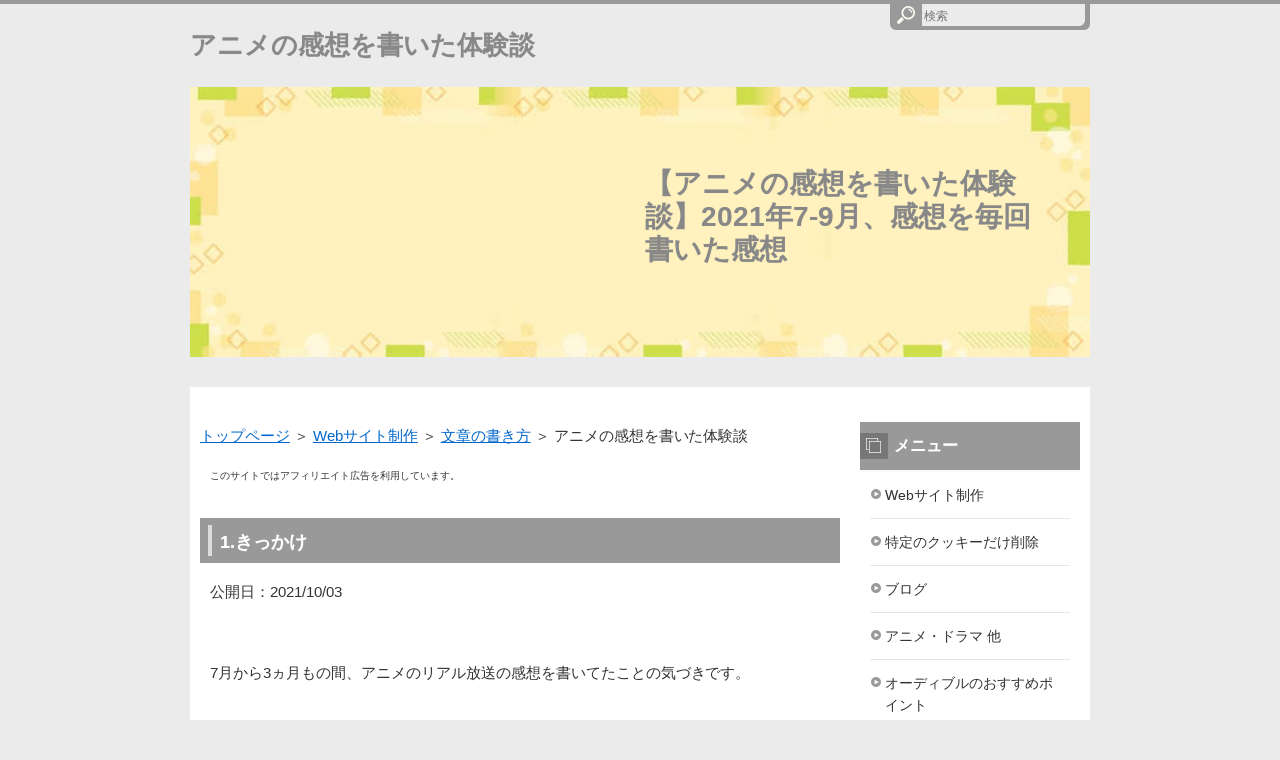

--- FILE ---
content_type: text/html
request_url: http://ihiroba.com/web/write/kansou.html
body_size: 4474
content:
<?xml version="1.0" encoding="Shift_JIS"?>
<!DOCTYPE html PUBLIC "-//W3C//DTD XHTML 1.0 Transitional//EN" "http://www.w3.org/TR/xhtml1/DTD/xhtml1-transitional.dtd">
<html xmlns="http://www.w3.org/1999/xhtml" xml:lang="ja" lang="ja">
<head>
<meta http-equiv="Content-Type" content="text/html; charset=Shift_JIS" />
<meta http-equiv="Content-Style-Type" content="text/css" />
<meta http-equiv="Content-Script-Type" content="text/javascript" />
<meta name="viewport" content="width=device-width, initial-scale=1.0, minimum-scale=1.0, maximum-scale=1.0, user-scalable=no" />
<meta http-equiv="X-UA-Compatible" content="IE=edge,chrome=1" />
<title>【アニメの感想を書いた体験談】2021年7-9月、感想を毎回書いた感想</title>
<meta name="keywords" content="アニメの感想を書いた体験談" />
<meta name="description" content="最初は書くつもりなかったけど、ふとしたことで書くようになった・・・" />
<script src="https://ajax.googleapis.com/ajax/libs/jquery/1.9.1/jquery.min.js" type="text/javascript"></script>
<script src="../../js/config.js" type="text/javascript"></script>
<script src="../../js/jquery.easing.1.3.js"></script>
<link rel="stylesheet" href="../../styles.css" type="text/css" />
<link rel="stylesheet" href="../../css/textstyles.css" type="text/css" />
<link rel="alternate" type="application/rss+xml" title="RSS" href="https://ihiroba.com/rss.xml" />

<!-- Global site tag (gtag.js) - Google Analytics -->
<script async src="https://www.googletagmanager.com/gtag/js?id=G-KZRNJ2BWJS"></script>
<script>
  window.dataLayer = window.dataLayer || [];
  function gtag(){dataLayer.push(arguments);}
  gtag('js', new Date());

  gtag('config', 'G-KZRNJ2BWJS');
</script>

<script async src="https://pagead2.googlesyndication.com/pagead/js/adsbygoogle.js?client=ca-pub-9695847551509167"
     crossorigin="anonymous"></script>
</head>
<body>
<div id="wrapper">
<div id="top">
<h1 id="logo"><a href="../../">アニメの感想を書いた体験談</a></h1>
</div>

<div id="headerbox">
<div class="inner">
<div id="header">
<img src="../../img/header.jpg" alt="【アニメの感想を書いた体験談】2021年7-9月、感想を毎回書いた感想" />
<div id="headertxt">
<div class="title"><a href="../../">【アニメの感想を書いた体験談】2021年7-9月、感想を毎回書いた感想</a></div>

</div>
</div>
</div>
</div>
<div id="column2">
<div id="contents">
<div id="layoutbox">
<div id="main">
<div id="siteNavi"><a href="../../">トップページ</a>  ＞ <a href="../../web/">Webサイト制作</a>  ＞ <a href="../../web/write/">文章の書き方</a> ＞ アニメの感想を書いた体験談</div>

<div id="space1"><span style="font-size:10px" class="lbg">このサイトではアフィリエイト広告を利用しています。</span>
</div>
<h3><span>1.きっかけ</span></h3>

<div id="text1">

<p>公開日：2021/10/03</p>
<p>&nbsp;</p>
<p>&nbsp;</p>
<p>7月から3ヵ月もの間、アニメのリアル放送の感想を書いてたことの気づきです。</p>
<p>&nbsp;</p>
<p>&nbsp;</p>
<div id="index_wrapper">
<div id="indexlist" class="idx_auto">
<div id="index_inner">
<div class="title">このページの目次</div><input type="checkbox" id="index_panel" value="" /><label for="index_panel" id="index_button"><span><span>CLOSE</span></span></label>
<ul><li><a href="#i1">1.きっかけ</a></li>
<li><a href="#i2">2.プレッシャー</a></li>
<li><a href="#i3">3.ライティングの問題点</a></li>
<li><a href="#title2">4.心がけたこと</a></li>
<li><a href="#i4">5.誰に向かって書いてるかの難しさと配慮の加減</a></li>
<li><a href="#i5">まとめ</a></li>
</ul></div>
</div>
</div>
<p>&nbsp;</p>
<p>&nbsp;</p>
<h3 id="i1"><span>1.きっかけ</span></h3>
<p>&nbsp;</p>
<p>1話がBSと配信ではカットされている部分があって、今までそういうことはなかったからネタになると思った。</p>
<p>&nbsp;</p>
<p>&nbsp;</p>
<p>クロネコ屋さんの影響でネタになると。<br />だから1話は狙ったタイトルになっている。<br />もともとアフィリ用だった。<br />最初の頃は楽天リンクも一応、張ってる。</p>
<p>&nbsp;</p>
<p>&nbsp;</p>
<h3 id="i2"><span>2.プレッシャー</span></h3>
<p>&nbsp;</p>
<p>だんだんとちょっとはプレッシャーに思い始めていた。<br />次、何も書くことなかったらどうしようとか、印象に残らなかったら（つまらなかった）どうしようなど。</p>
<p>&nbsp;</p>
<p>&nbsp;</p>
<h3 id="i3"><span>3.ライティングの問題点</span></h3>
<p>&nbsp;</p>
<p>細切れになって文章になりづらかった。<br />ほとんどがツイート用のつぶやきの束状態だった。</p>
<p>&nbsp;</p>
<p>&nbsp;</p>
<h4><span>3-1.目次を付ける・文章の体裁</span></h4>
<p>&nbsp;</p>
<p>目次機能を使うようになった。<br />個別設定と全体設定、H3タグ以外も目次になることを知る。</p>
<p>&nbsp;</p>
<p>&nbsp;</p>
<p>改行をきちんと入れるようになった。<br />調べてみるとNHKサイトでは改行数は常に同じだったことも勉強になった。<br />文章を2.3行程度つなげるようにした。</p>
<p>&nbsp;</p>
<p>&nbsp;</p>
<h4><span>3-2.推敲することは大切</span></h4>
<p>&nbsp;</p>
<p>後半は勢いでUPせずに下書きで2-3日、まじめに練った。削ったり、修正を繰り返す。<br />でもあとから思い付いた、つぶやきをだらだらと書き足していった。</p>

</div>

<h3 id="title2"><span>4.心がけたこと</span></h3>
<div id="text2">

<p>水曜日の配信ですべての人が見れる形になっていたので、待った方がいいのか？<br />あらすじは全部書いてはいけない世間の風潮も意識した。</p>
<p>&nbsp;</p>
<p>&nbsp;</p>
<h3 id="i4"><span>5.誰に向かって書いてるかの難しさと配慮の加減</span></h3>
<p>&nbsp;</p>
<p>気を付けたことは誰に向かって書いてるかをどこに持っていくか？</p>
<p>&nbsp;</p>
<p>&nbsp;</p>
<p>私は一般視聴者が嫌う極端な表現を避けた。あるあるですね。</p>
<p>&nbsp;</p>
<p>&nbsp;</p>
<p>あらかじめ断りも付けた。AとBの作品のことも書いてますなど。他の作品を持ち出していいのか、こういうのはほかの人の感想文で勉強した。基本、いつも某板はダメって書いてあった。</p>
<p>&nbsp;</p>
<p>&nbsp;</p>
<p>公式ツイートも引用したかったけどしなかった。</p>
<p>&nbsp;</p>
<p>&nbsp;</p>
<h4><span>5-1.この手の感想の心配事</span></h4>
<p>&nbsp;</p>
<p>調子に乗って書いていると、身バレしてしまう。<br />自分の知ってること（どんな作品をいつも読む？どういうジャンルを好む？など）が露呈してしまう。<br />あとリアルの背景など。それを知りたくない人もいる。<br />バランスが難しかった。でも、わりとバレてもいい作品だったかもしれないけど・・・</p>
<p>&nbsp;</p>
<p>&nbsp;</p>
<h4><span>5-2. 感想の難しいところ</span></h4>
<p>&nbsp;</p>
<p>読む人と感性が合わないと拒否される。<br />私も同じだけど、同じような感想を持つ人を探す人がかなりいる。正反対に出くわして嫌な気持ちになることが多い。</p>
<p>&nbsp;</p>
<p>同じ作品を多数の人が見るので、自分の所有物のような書き方をすると奪われた気になる。<br />同担拒否みたいな。他のジャンルでも同じ、アイドル、推し活動など。</p>
<p>&nbsp;</p>
<p>&nbsp;</p>
<p>ある属性の人がその属性の延長で感想を書けば、それ以外の人は除外された気持ちになる。<br />既婚者だからこそ、共感し得るとすれば、それ以外の人は論外になる。</p>
<p>&nbsp;</p>
<p>&nbsp;</p>
<p>それを一応、念頭に置いて書くと、書きづらい。自由に書くことは厳しくなる。<br />（だからUPしない文は下書きに残すようにした）</p>
<p>&nbsp;</p>
<p>&nbsp;</p>
<h3 id="i5"><span>まとめ</span></h3>
<p>&nbsp;</p>
<p>今まで壁垢みたいなブログやツイッターで書いているからいつもの調子を出さないように気を付けた。</p>
<p>&nbsp;</p>
<p>&nbsp;</p>
<p>でも、だんだんいつもの調子になって、最終的にあのキャラ嫌いと全力で思い切り書いて終わった。<br />申し訳なかったと思う。<br />だいたいみんな好き嫌いははっきりと言ってるし、フツーだけど、表現に気を付けようって風潮だからダメだよねと思いつつ、止まらなかった。でもしょうがないよね、判断に迷う結末だったし、まさかあんなことになるなんてって今も思う。</p>
<p>&nbsp;</p>
<p>&nbsp;</p>
<p>制作側に配慮したり、一般視聴者に配慮したり、疲れた感じでした。</p>
<p>&nbsp;</p>
<p>自分の経験上、きつい感想文（よくないわけじゃない）ってわりと読んだことが多くて、他にもそういう人はいるだろうってそいう気分で書いてました。</p>
<p>&nbsp;</p>
<p>&nbsp;</p>
<p>&nbsp;</p>
<p>&nbsp;</p>

</div>
<div id="space2"><script type="text/javascript">blogparts={"id":"13780","ssl":"1"}</script><script type="text/javascript" src="https://www.dlsite.com/js/blogparts.js" charset="UTF-8"></script>
</div>
<div id="entrylist"><h4><span>このカテゴリ内のページ</span></h4>

<dl>
<dt><span class="entry_title"><a href="../../web/write/jibun.html">【ブログを書くときの疑問】自分のことを書いてはいけない？</a></span></dt>

<dt><span class="entry_title"><a href="../../web/write/daremo.html">【ブログの継続モチベ】 誰も見てなくても書き続けられますか</a></span></dt>

<dt><span class="entry_title"><a href="../../web/write/kyoumi.html">【ブログのネタ】興味を持ってもらうには</a></span></dt>

</dl>
</div>

</div>
<div id="menu">
<h4><span>メニュー</span></h4>
<div class="menubox menulist"><ul id="menu1">
<li><a href="../../web/">Webサイト制作</a></li>
<li><a href="../../csakujo.html">特定のクッキーだけ削除</a></li>
<li><a href="../../blog/">ブログ</a></li>
<li><a href="../../anime/">アニメ・ドラマ 他</a></li>
<li><a href="../../category30/">オーディブルのおすすめポイント</a></li>
<li><a href="../../yakudatsu/">お役立ち情報</a></li>
<li><a href="../../renai/">恋愛</a></li>
<li><a href="../../ieshigoto/">おうちdeしごと</a></li>
</ul></div>
<h4><span>運営者情報</span></h4>
<div class="menubox menulist"><ul id="menu2">
<li><a href="../../profile.html">運営者情報</a></li>
</ul></div>

</div>
<br class="clear" />
</div>
<div id="pagetop"><a href="#top">このページの先頭へ戻る</a></div>
</div>
</div>
<div id="footer">
<div class="inner">

<div id="searchbox"><form name="search" id="search" method="Get" action="../../search.php">
<input type="text" Class="skwd" name="keyword" size="20" placeholder="検索" value="" />
<input type="submit" value="検索" />
</form></div>
<div id="footsub"><a href="../../sitemap.html">サイトマップ</a></div>
</div>
<div class="copyright">Copyright (C) 2024 いろいろ広場 ～various open spaces　/ divers espaces ouverts～All Rights Reserved.</div>
</div>
</div>
</body>
</html>

--- FILE ---
content_type: text/html; charset=utf-8
request_url: https://www.google.com/recaptcha/api2/aframe
body_size: 268
content:
<!DOCTYPE HTML><html><head><meta http-equiv="content-type" content="text/html; charset=UTF-8"></head><body><script nonce="QktsxjDeZD8NRHpNEJe05A">/** Anti-fraud and anti-abuse applications only. See google.com/recaptcha */ try{var clients={'sodar':'https://pagead2.googlesyndication.com/pagead/sodar?'};window.addEventListener("message",function(a){try{if(a.source===window.parent){var b=JSON.parse(a.data);var c=clients[b['id']];if(c){var d=document.createElement('img');d.src=c+b['params']+'&rc='+(localStorage.getItem("rc::a")?sessionStorage.getItem("rc::b"):"");window.document.body.appendChild(d);sessionStorage.setItem("rc::e",parseInt(sessionStorage.getItem("rc::e")||0)+1);localStorage.setItem("rc::h",'1769004766070');}}}catch(b){}});window.parent.postMessage("_grecaptcha_ready", "*");}catch(b){}</script></body></html>

--- FILE ---
content_type: text/css
request_url: http://ihiroba.com/css/commonstyles.css
body_size: 17483
content:


/* 画像の指定 */
img{max-width:100%;height:auto;}
.txt-img img[align^="right"],.txt-img.timg-r img{margin:0 0px 10px 16px;}
.txt-img img[align^="left"],.txt-img.timg-l img{margin:0 16px 10px 0px;}
.txt-img img[align^="center"]{margin:0 0 10px 0;}
.txt-img img.image-left,img.image-left{margin:0 16px 10px 0;}
.txt-img img.image-right,img.image-right{margin:0 0 10px 16px;}
.txt-img img.image-center,img.image-center{margin:10px auto;display:block;}
.img-center .image-left,.img-center .image-right{margin:auto;}

/* 画像の縮小比率の指定 */
@media screen and (max-width:640px){
	.txt-img.timg-r,.txt-img.timg-l{
		max-width:40%;
		box-sizing:border-box;
	}
	.image-left,.image-right{max-width:40%;}
	.txt-img.timg-r{padding-left:10px;}
	.txt-img.timg-l{padding-right:10px;}
	.txt-img.timg-l img{margin-right:0;}
	.txt-img.timg-r img{margin-left:0;}
	.tx-img.timg-l img,.tx-img.timg-r img{margin:0 0 10px 0;}
	.txt-img img[align^="right"],.txt-img img[align^="left"]{max-width:40%;}
	.txt-img img{align^="center"}{max-width:100%;}
}
/* 強制回り込み */
.float-left2 img{float:left !important;margin:0 8px 8px 0;}
.float-right2 img{float:right !important;margin:0 0 8px 8px;}
/* サブメニュー画像リスト */
#menu .menubox2,
#rmenu .menubox2{
	padding:0;
}
#menu .menubox2 ul,
#rmenu .menubox2 ul{
	margin:0;
	padding:2px 0 0 0;
}
#menu .menubox2 img,
#rmenu .menubox2 img{
	width:100%;
	height:auto;
	margin:1px 0;
	max-width:100%;
}
/* 記事共通 */
div, p, span, li {word-wrap : break-word;overflow-wrap : break-word;}
td,th{word-break: break-all !important;}
a:not([href]){text-decoration:none;}
table td p,table th p{text-align:inherit;}
#contents #main .txt-grayback,#contents #main .txt-colorback {padding:0 !important;}
/* 説明文スクロール */
#header .desc::-webkit-scrollbar{width: 5px;}
#header .desc::-webkit-scrollbar-thumb{background: #aaa;border-radius: 3px;}
#header .desc::-webkit-scrollbar-track-piece:start,#header .desc::-webkit-scrollbar-track-piece:end{background: #EBEBEB;}
/* 行揃え */
.align-left{text-align:left;}
.align-right{text-align:right;}
.align-center{text-align:center;}
/* フロート解除 */
div[id^="text"]::after,div[id^="space"]::after{content:"";display:block;clear:both;}
/* 共通 */
.rank1,.rank2,.rank3,.rank4,.rank5,.rank6,.rank7,.rank8,.rank9,.rank10,.point,.point1,.point2,.point3,.point4,.point5,.point6,.point7,.point8,.point9,.point10{
	font-weight:bold;
	overflow: hidden;
}
h4{
	clear:none;
}
ul,ol{
	overflow: hidden;
}
.lbg{
	line-height:140%;
}

/* ランキング */
.rank1,.rank2,.rank3,.rank4,.rank5 {
	background-repeat: no-repeat;
	height: 25px;
	font-size: 18px;
	margin:10px 0 15px 0;
	padding: 35px 0 5px 65px;
	color: #333;
	border-bottom:dotted 1px #666;
	clear: both;
}
.rank1{
	background-image: url(../img/rank1_a.gif);
}
.rank2{
	background-image: url(../img/rank2_a.gif);
}
.rank3{
	background-image: url(../img/rank3_a.gif);
}
.rank4{
	background-image: url(../img/rank4_a.gif);
}
.rank5{
	background-image: url(../img/rank5_a.gif);
}
/* ポイント */
.point1,.point2,.point3,.point4,.point5 ,.point6 ,.point7 ,.point8 ,.point9 ,.point10 {
	background-repeat: no-repeat;
	height: 26px;
	padding-left: 46px;
	font-size: 16px;
	margin-top: 10px;
	padding-top: 14px;
	margin-bottom: 10px;
	border-bottom:dotted 2px #CCC;
	color: #3F3F3F;
	background-position: 4px top;
	clear: both;
}
.point {
	color: #333;
	background-image: url(../img/point_default.png);
	background-repeat: no-repeat;
	background-position: left 5px;
	background-size: 60px 30px;
	padding: 5px 0 5px 66px;
	margin: auto;
	min-height: 1.875em;
}
.point1{
	background-image: url(../img/point1.gif);
}
.point2{
	background-image: url(../img/point2.gif);
}
.point3{
	background-image: url(../img/point3.gif);
}
.point4{
	background-image: url(../img/point4.gif);
}
.point5{
	background-image: url(../img/point5.gif);
}
.point6{
	background-image: url(../img/point6.gif);
}
.point7{
	background-image: url(../img/point7.gif);
}
.point8{
	background-image: url(../img/point8.gif);
}
.point9{
	background-image: url(../img/point9.gif);
}
.point10{
	background-image: url(../img/point10.gif);
}

/* 矢印 */
.arrow_orange,.arrow_blue,.arrow_black,.arrow_red{
	min-height:24px;
	overflow:hidden;
}
.arrow_orange {
	background-image: url(../img/arrow_orange.png);
	background-repeat: no-repeat;
	background-position: left 5px;
	background-size: 24px 15px;
	padding-left: 28px;
	font-weight: 700;
}
.arrow_black {
	background-image: url(../img/arrow_black.png);
	background-repeat: no-repeat;
	background-position: left 3px;
	background-size: 18px;
	padding-left: 24px;
	font-weight: 700;
}
.arrow_blue {
	background-image: url(../img/arrow_blue.png);
	background-repeat: no-repeat;
	background-position: left 3px;
	background-size: 18px;
	padding-left: 24px;
	font-weight: 700;
}
.arrow_red {
	background-image: url(../img/arrow_red.png);
	background-repeat: no-repeat;
	background-position: left 3px;
	background-size: 18px;
	padding-left: 24px;
	font-weight: 700;
}
/* 文字装飾 */
blockquote {
	font-size:12px;
	color:#666666;
	border: 2px dotted #CCCCCC;
	padding-top: 10px;
	padding-right: 10px;
	padding-bottom: 10px;
	padding-left: 10px;
	margin: 15px;
	line-height: 130%;
}
.alert,.accept,.attention,.thint{
	font-size: 12px;
	line-height: 130%;
	padding-top: 10px;
	padding-right: 10px;
	padding-bottom: 10px;
	padding-left: 55px;
	margin-top: 10px;
	margin-bottom: 10px;
	background-position:8px 3px;
}
.alert {
	background-color: #FFEFEF;
	background-image: url(../img/alert.png);
	background-repeat: no-repeat;
	color: #A2462F;
	border: 1px solid #FABDA7;
}
.accept {
	border: 1px solid #C2E39B;
	background-color: #EFFADA;
	background-image: url(../img/accept.png);
	background-repeat: no-repeat;
	color: #346F15;
}
.attention {
	border: 1px solid #FDE8A8;
	background-color: #FEF8E0;
	background-image: url(../img/attention.png);
	background-repeat: no-repeat;
	color: #804900;
}
.thint {
	border: 1px solid #C5D7ED;
	background-color: #EFF4FA;
	background-image: url(../img/thint.png);
	background-repeat: no-repeat;
	color: #2C4F7A;
}
 .user1,.user2 {
	font-size: 12px;
	line-height: 130%;
	padding-top: 12px;
	padding-right: 12px;
	padding-bottom: 12px;
	padding-left: 100px;
	margin-top: 10px;
	margin-bottom: 10px;
	background-repeat: no-repeat;
	background-position: 12px 12px;
	background-color: #EFF4FA;
	border: 1px solid #C5D7ED;
	min-height: 70px;
	_height:70px;
	overflow: hidden;
}
 .user1{
	background-image: url(../img/user1.png);
}
 .user2{
	background-image: url(../img/user2.png);
}
.noimage{
	padding-left:12px;
	background-image: none;
	min-height:15px;
}
.ylw{
	background-color:#FFE566;
	font-weight:bold;
	padding:2px;
}
/* 回り込み解除 */
.alert:after,
.accept:after,
.attention:after,
.thint:after,
.user1:after,
.user2:after,
.user_inner:after,
.body:after,
.grayline:after,
.clear_after:after{
	clear: both;
	content: "";
	display: block;
}
.nmlbox,.dottbox,.ylwbox,.graybg,.txt-border,.txt-grayback,.txt-colorback,.txt-rndbox,.txt-decbox1,txt-decbox2{
	overflow:hidden;
}
.alert,.attention,.thint,.accept,.user1,.user2,.rank{clear:both;}
/* ボックス */
.nmlbox,.dottbox,.ylwbox,.graybg{
	padding:15px;
	margin-top: 10px;
	margin-bottom: 10px;
	clear:both;
}
.graybg {
	background-color: #F4F4F4;
}
.grayline {
	background-color: #fff;
	border: 4px solid #ededed;
	box-shadow: 0px 0px 5px #bbb inset;
	margin: 20px 0;
	padding: 20px;
}
.dottbox{
	border:dotted 1px #666;
	box-shadow:none;
}
.nmlbox {
	border: 2px solid #CCCCCC;
}
.ylwbox {
	background-color: #FFFFD2;
	border: 2px solid #CC0000;
}

/* 水平線 */
.border1,.border2,.border3,.borderdot,.borderdot2{
	margin: 10px;
	padding: 0px;
	line-height: 1px;
	height: 1px;
	overflow: hidden;
}
.border1 {
	border-bottom:solid 1px #999;
}
.border2 {
	border-bottom:solid 1px #990000;
}
.border3 {
	border-bottom:solid 1px #003366;
}
.borderdot {
	border-top:dotted 1px #999;
}
.borderdot2 {
	border-top:dotted 2px #999;
}

/* レイアウト枠(旧形式) */
@media screen and (min-width: 768px) {
.layout_l{float:left;}
.layout_r{float:right;}
}

/* レイアウト枠(新形式) */
.layout_box{
	display:table;
	width:100%;
	table-layout: fixed;
	-webkit-box-sizing:border-box;
	        box-sizing:border-box;
	border-collapse: separate;
}
.layout_box .layout_l,
.layout_box .layout_r{
	display:table-cell;
	float:none !important;
	-webkit-box-sizing:border-box;
	        box-sizing:border-box;
	overflow:hidden;
	vertical-align:top;
}
.layout_l img,.layout_r img{
	max-width:100%;
	height:auto;
}
.col2.layout_box .layout_l,
.col2.layout_box .layout_r{
	width:50%;
	padding:8px;
}
.col3.layout_box .layout_l,
.col3.layout_box .layout_r{
	width:33.3%;
	padding:8px;
}
.col4.layout_box .layout_l,
.col4.layout_box .layout_r{
	width:25%;
	padding:8px;
}
/* レスポンシブ設定 */
@media screen and (max-width: 640px) {
.responsive.layout_box{
	display:block;
}
.responsive.layout_box .layout_l, .responsive.layout_box .layout_r{
	display:block !important;
	width:100% !important;
	-webkit-box-sizing:border-box;
	        box-sizing:border-box;
	margin:5px 0;
}
}
.hd,.hd:hover,.hd:visited{
	color:#333;
	text-decoration:none;
}

/* 角丸 */
.rnd1{
	padding: 15px;
	margin: 15px auto 15px auto;
}
.rnd1{
	position:relative;
	padding: 15px;
	margin: 15px auto 15px auto;
	-moz-border-radius: 6px;
	-webkit-border-radius: 6px;
	border-radius: 6px;
}
.rbox1,.rbox2,.rbox3,.rbox4{
	overflow:hidden;
}
.rbox1 {
	background-color: #F4F4F4;
	border: 1px solid #d7d7d7;
}
.rbox2 {
	background-color: #FFF;
	border: 2px solid #FF843F;
}
.rbox3 {
	background-color: #FFF;
}
.rbox4 {
	background-color: #F5F5F5;
}

/* シャドウ */
.shadow1,.shadow2,.shadow3{
	padding: 15px;
	margin: 15px auto 15px auto;
}
.shadow1{
	-moz-box-shadow: 0px 3px 10px rgba(0,0,0,0.2);
	-webkit-box-shadow: 0px 3px 10px rgba(0,0,0,0.2);
	box-shadow: 0px 3px 10px rgba(0,0,0,0.2);
}
.shadow2{
	-moz-box-shadow: 2px 2px 3px rgba(0, 0, 0, 0.3);
	-webkit-box-shadow: 2px 2px 3px rgba(0, 0, 0, 0.3);
	box-shadow: 0px 0px 3px rgba(0, 0, 0, 0.3);
}

/* FAQ */
.question1 {
	font-size: 17px;
	font-weight: bold;
	line-height: 130%;
	margin: 15px auto 4px auto;
	padding: 5px 0 6px 50px;
	background-image: url(../img/q1.png);
	background-repeat: no-repeat;
	background-position: 10px top;
}
.answer1 {
	position:relative;
	font-size: 13px;
	line-height:140%;
	border:solid 1px #CCC;
	background-color:#F5F5F5;
	-moz-border-radius: 10px;
	-webkit-border-radius: 10px;
	border-radius: 10px;
	margin: 5px auto 35px auto;
	padding: 20px 20px 20px 60px;
	background-image: url(../img/a1.png);
	background-repeat: no-repeat;
	background-position: 12px 18px;
}
.question2 {
	font-size: 17px;
	font-weight: bold;
	line-height: 130%;
	margin: 20px auto 4px auto;
	padding: 5px 0 6px 50px;
	background-image: url(../img/q2.png);
	background-repeat: no-repeat;
	background-position: 10px top;
}
.answer2 {
	position:relative;
	font-size: 13px;
	line-height:140%;
	margin: 5px auto 15px auto;
	padding: 10px 10px 20px 50px;
	background-image: url(../img/a2.png);
	background-repeat: no-repeat;
	background-position: 10px 12px;
	border-bottom:dotted 1px #CCC;
}

/* 吹き出し新規追加スタイル */
 
.balloon-left,
.balloon-right,
.balloon-top,
.balloon-bottom
{
	line-height:140%;
	font-size:0;
}
 
.balloon-left .bln-img,
.ballon-left .img-center
{
	float:left !important;
	height:auto;
}
.balloon-right .bln-img,
.balloon-left .img-center
{
	float:right !important;
	height:auto;
}
 
.balloon-top .img-center,
.balloon-bottom .img-center
{
	float:none;
	text-align:left !important;
}
 
.bln-img{
	display:inline-block;
	width:auto;
	max-width:25%;
}
.bln-img.float-l img,.bln-img.float-r img{margin:0;}
.balloon-left .bln-img{padding-right:8px;}
.balloon-right .bln-img{padding-left:8px;}
.balloon-top .bln-img{padding-bottom:8px;}
.balloon-bottom .bln-img{padding-bottom:8px;}
.img-circle img{border-radius: 50%;}

/* 吹き出し横幅自動調整 */
.bln-auto .b_body{
	box-sizing:border-box;
	min-width:70px;
	display:inline-block !important;
}
.balloon-left.bln-auto .b_body,.balloon-right.bln-auto .b_body{max-width:85%;}
.balloon-top.bln-auto .b_body,.balloon-bottom.bln-auto .b_body{max-width:100%;}
.balloon-left.bln-auto .b_body{float:left;}
.balloon-right.bln-auto .b_body{float:right;}
.balloon-bottom.bln-auto .b_body{overflow:visible;}

/* 吹き出しスクロール */
.scroll-auto{overflow-y:auto;}
.scroll-auto::-webkit-scrollbar{width: 8px;}
.scroll-auto::-webkit-scrollbar-thumb{
    background: #aaa;
    border-radius: 3px;
}
.scroll-auto::-webkit-scrollbar-track-piece:start,.scroll-auto::-webkit-scrollbar-track-piece:end{background: #EBEBEB;}
.balloon4 .scroll-auto::-webkit-scrollbar-thumb{background: #92B9FA;}
.balloon5 .scroll-auto::-webkit-scrollbar-thumb{background: #FFACAC;}
.balloon6 .scroll-auto::-webkit-scrollbar-thumb{background: #FF9595;}
.balloon7 .scroll-auto::-webkit-scrollbar-thumb{background: #46A6CE;}
.balloon8 .scroll-auto::-webkit-scrollbar-thumb{background: #E3AA71;}
.balloon9 .scroll-auto::-webkit-scrollbar-thumb{background: #B1C778;}

/* 吹き出し基本スタイル */
.bln{
	font-size:14px;
	overflow: hidden;
	padding:0;
	margin: 0;
	color: #333333;
}
.b_body{
	margin:0;
	width:auto;
	padding:12px 19px;
	line-height:160%;
	overflow: hidden;
	min-height:20px;
}

.balloon1 .b_body{
	background-color:#F5F5F5;
	border:solid 1px #CCC;
}
.balloon2 .b_body{
	background-color:#FFF;
	border:solid 1px #CCC;
}
.balloon3 .b_body{
	background-color:#EBEBEB;
}
.balloon4 .b_body{
	background-color:#EAF1FF;
	border:solid 1px #6AA3F9;
}
.balloon5 .b_body{
	background-color:#FFEAEA;
	border:solid 1px #F96565;
}
.balloon6 .b_body{
	background-color:#FFF;
	border:solid 2px #CC0000;
}
.balloon7 .b_body{
	background-color:#FFF;
	border:solid 2px #0080B8;
}
.balloon8 .b_body{
	background-color:#FFF;
	border:solid 2px #FF8201;
}
.balloon9 .b_body{
	background-color:#FFF;
	border:2px solid #739221;
}
.bln_auto{
	display:inline-block;
}

.bln .img-l{
	position:relative;
	z-index:1;
	background-image:url(../img/balloon.png);
	top: 18px;
	left:1px;
	float:left;
	width: 20px;
	height: 19px;
	margin:0;
}
.bln .img-r{
	position: relative;
	z-index:1;
	background-image:url(../img/balloon.png);
	top: 18px;
	right:1px;
	float:right;
	width: 20px;
	height: 19px;
	margin:0;
}
.bln .img-t{
	position: relative;
	z-index:1;
	background-image:url(../img/balloon.png);
	top:1px;
	left: 30px;
	width: 22px;
	height: 22px;
	float:none;
	margin:0;
}
.bln .img-b{
	position: relative;
	z-index:1;
	background-image:url(../img/balloon.png);
	bottom:1px;
	left: 30px;
	width: 22px;
	height: 22px;
	margin:0;
}

div.bln:after{height:0; visibility: hidden; content: ".";   display: block; clear: both;}
.balloon1 .img-b{ background-position: 0 0;} 
.balloon1 .img-l{ background-position: 0 -72px;} 
.balloon1 .img-r{ background-position: -8px -139px;} 
.balloon1 .img-t{ background-position: 0 -206px;} 
.balloon2 .img-b{ background-position: 0 -278px;} 
.balloon2 .img-l{ background-position: 0 -350px;} 
.balloon2 .img-r{ background-position: -8px -417px;} 
.balloon2 .img-t{ background-position: 0 -484px;} 
.balloon3 .img-b{ background-position: 0 -556px;} 
.balloon3 .img-l{ background-position: 0 -628px;} 
.balloon3 .img-r{ background-position: -8px -695px;} 
.balloon3 .img-t{ background-position: 0 -762px;} 
.balloon4 .img-b{ background-position: 0 -834px;} 
.balloon4 .img-l{ background-position: 0 -906px;} 
.balloon4 .img-r{ background-position: -8px -973px;} 
.balloon4 .img-t{ background-position: 0 -1040px;} 
.balloon5 .img-b{ background-position: 0 -1112px;} 
.balloon5 .img-l{ background-position: 0 -1184px;} 
.balloon5 .img-r{ background-position: -8px -1251px;} 
.balloon5 .img-t{ background-position: 0 -1318px;} 
.balloon6 .img-b{ background-position: 0 -1390px;bottom:2px;} 
.balloon6 .img-l{ background-position: 0 -1462px;left:2px;} 
.balloon6 .img-r{ background-position: -8px -1531px;right:2px;} 
.balloon6 .img-t{ background-position: 0 -1600px;top:2px;} 
.balloon7 .img-b{ background-position: 0 -1672px;bottom:2px;} 
.balloon7 .img-l{ background-position: 0 -1744px;left:2px;} 
.balloon7 .img-r{ background-position: -8px -1813px;right:2px;} 
.balloon7 .img-t{ background-position: 0 -1882px;top:2px;} 
.balloon8 .img-b{ background-position: -78px 0;bottom:2px;} 
.balloon8 .img-l{ background-position: -78px -72px;left:2px;}
.balloon8 .img-r{ background-position: -86px -141px;right:2px;}
.balloon8 .img-t{ background-position: -78px -210px;top:2px;}
.balloon9 .img-b{ background-position: -78px -282px;bottom:2px;} 
.balloon9 .img-l{ background-position: -78px -354px;left:2px;} 
.balloon9 .img-r{ background-position: -86px -423px;right:2px;} 
.balloon9 .img-t{ background-position: -78px -492px;top:2px;} 

/* フッターメニュー */
#footermenu{
	text-align:center;
	padding:6px;
}

/*
==================================================
Googleマップ、YouTubeのレスポンシブ化
==================================================
*/
.gmap-box {
position: relative;
padding-bottom: 56.25%;
padding-top: 30px;
height: 0;
overflow: hidden;
}
.gmap-box iframe,
.gmap-box object,
.gmap-box embed {
position: absolute;
top: 0;
left: 0;
width: 100%;
height: 100%;
}
.wrapper {
	margin: auto;
	padding: 50px;
}
/*　目次
==================================================
*/
.indexbox{
	background-color:#F8F8F8;
	border:solid 1px #EEE;
}
.indexbox{
	clear:both;
	padding:20px 15px;
}
#main .indexbox h5,#main .indexbox .title{
	margin:0;
}
#main .indexbox ul li,
#main .indexbox ol li,
#menu .indexbox ul li,
#menu .indexbox ol li,
{
	font-size:15px;
	line-height: 180%;
}
.indexbox li.cat{
	margin-left:5px !important;
	margin-top:10px;
	font-weight: bold;
}
.indexbox li.ent2{margin-left:1.5rem !important;}
.indexbox li.ent3{margin-left:2.5rem !important;}
.indexbox li.ent4{margin-left:3.5rem !important;}
.indexbox li.ent5{margin-left:4.5rem !important;}
/* 列の幅指定 */
.tcolumn1,.tcolumn2,.tcolumn3,.tcolumn4,.tcolumn5{
	-webkit-box-sizing:border-box;
	        box-sizing:border-box;
}
.tcolumn1{width:100%;}
.tcolumn2{width:50%;}
.tcolumn3{width:33.33%}
.tcolumn4{width:25%;}
.tcolumn5{width:20%;}
/* コンテンツの振り分け */
.pc_contents{display:block;}
.sp_contents{display:none;}
@media screen and (max-width:640px) {
	.countdown_frm input{
		font-size:15px !important;
		margin:15px 0;
		-webkit-appearance: none;
	}
	.pc_contents{display:none;}
	.sp_contents{display:block;}
}

/*　エントリーリストFIX
==================================================
*/

#entrylist .entry_thumb{
	width:80px;
	float:left;
	margin:0 10px 10px 0;
	padding: 0;
	text-align:  center;
}
#entrylist .entry_thumb a{
    padding:0 !important;
    background-image:none !important;
}
#entrylist .entry_thumb img{
    z-index:99;
}
#entrylist list div::after,#entrylist div dd::after{
    clear:both;
    display:block;
    content:"";
    height:0px;
}
#entrylist .entry_thumb img{
	max-width:80px;
	max-height:80px;
}
/* 画像スタイル
==================================================
*/
.image-shadow img{
	display: inline-block;
	box-shadow: 0px 0px 10px -3px rgba(0, 0, 0, 0.8);
	margin-bottom:16px;
}
.image-radius img{border-radius: 10px;}
.image-circle img{border-radius: 50%;}
table.borderless,table.borderless td,table.borderless th{
	border:none !important;
	background-color:transparent;
}
/* テーブルのスクロール
==================================================
*/
.scroll_table{
overflow-x: auto;
white-space: nowrap;
}
.scroll_table::-webkit-scrollbar{height: 8px;}
.scroll_table::-webkit-scrollbar-track {
  margin: 0 2px;
  background: #F1F1F1;
  border-radius: 5px;
}
.scroll_table::-webkit-scrollbar-thumb {
  border-radius: 5px;
  background: #999;
}
.scroll_table table{
	width:100%;
	table-layout:auto !important;
}
@media screen and (min-width: 768px) {
	.scroll_table{
		overflow:hidden;
		white-space:normal;
	}
	.scroll_table table{
		table-layout:fixed !important;
	}
}
/* 忍者おまとめボタンFIX */
.ninja_onebutton_output_overlay .line, .ninja_onebutton_output_responsive .line{background: #00c300 !important;}
.ninja_onebutton_output_overlay .hatena, .ninja_onebutton_output_responsive .hatena {background: #008fde !important;}
.ninja_onebutton_output_overlay .twitter, .ninja_onebutton_output_responsive .twitter{background-color: #55acee !important;}
.ninja_onebutton_output_overlay .facebook, .ninja_onebutton_output_responsive .facebook {background-color: #3b5998 !important;}

/*
==================================================
ボタンリンク(1801130)
==================================================
*/
.btn01,
.btn02,
.btn03,
.btn04,
.btn05,
.btn06,
.btn07,
.btn08{
	margin: auto auto 15px;
	width: 240px;
	height: 44px;
	line-height: 44px;
	font-weight: bold;
	max-width: 100%;
	box-sizing: border-box;
	cursor: pointer;
	display: block;
	position: relative;
	text-align: center;
	text-decoration: none;
	-moz-transition: color 0.15s ease-out 0s, background-color 0.15s ease-out 0s;
	-o-transition: color 0.15s ease-out 0s, background-color 0.15s ease-out 0s;
	-webkit-transition: color 0.15s ease-out, background-color 0.15s ease-out;
	-webkit-transition-delay: 0s, 0s;
	transition: color 0.15s ease-out 0s, background-color 0.15s ease-out 0s;
	overflow:hidden;
}
.btn01 a,
.btn02 a,
.btn03 a,
.btn04 a,
.btn05 a,
.btn06 a,
.btn07 a{
	color:#FFF;
	text-decoration:none;
	display:block;
	padding:0 4%;
	width:100%;
	height:100%;
	line-height:44px;
	box-sizing:border-box;
}

.btn-icon,.btn-icon_r {
	display: block;
	height: 100%;
}
.btn01 a,.btn02 a,.btn03 a,.btn06 a,.btn07 a,.btn01 a:visited,.btn02 a:visited,.btn03 a:visited,.btn06 a:visited,.btn07 a:visited,.btn01 a:hover,.btn02 a:hover,.btn03 a:hover,.btn06 a:hover,.btn07 a:hover,.btn04 a:hover,.btn05 a:hover{
	color:#FFF;
}
.btn04 a:hover,.btn05 a:hover{
	top:0px !important;
	left:0px !important;
}
.btn04:hover,.btn04 a:hover,.btn04:hover a,.btn05:hover,.btn05 a:hover,.btn05:hover a{
	color:#FFF !important;
	text-decoration:none;
}
.btn04,.btn04 a,.btn04 a:visited,.btn04 a:visited{
	color:#333;
}
.btn05 a{
	padding-left:2%;
	padding-right:8%;
}
/* パターン
==================================================
*/
.btn01 {
	background-color: #1d508d;
}
.btn01:link,.btn01:visited,.btn01:hover,.btn01:active{
	color: #fff;
	text-decoration: none;
}
.btn01:hover {
	background-color: #90A9C7;
	background-image: none;
}
.btn02 {
	background-color: #1d508d;
	box-shadow: 0 4px 0 #0a3262;
}
.btn02:link,.btn02:visited,.btn02:hover,.btn02:active{
	color: #fff;
	text-decoration: none;
}
.btn02:hover {
	background-color: #1d508d;
	top: 2px;
	box-shadow: 0 4px 0 #0a3262;
}
.btn02:active{
	background-image: none;
	top: 4px !important;
	box-shadow: none !important;
}
.btn03 {
	background-color: #1d508d;
	background-image: url('data: image/svg+xml;base64,[base64]');
	background-size: 100%;
	background-image: -webkit-gradient(linear, left top, left bottom, from(#4376b4), to(#1d508d));
	background-image: linear-gradient(to bottom, #4376b4, #1d508d);
	-webkit-box-shadow: 0 3px 5px rgba(0, 0, 0, 0.3);
	        box-shadow: 0 3px 5px rgba(0, 0, 0, 0.3);
}
.btn03:link,.btn03:visited,.btn03:hover,.btn03:active{
	color: #fff;
	text-decoration: none;
}
.btn03:hover {
	background-image:none !important;
	top: 2px;
}
.btn03:active{
	background-color: #08376f;
}
.btn04 {
	background-color: #f8f8f8;
	border: 1px solid #e6e6e6;
}
.btn04,.btn04 a{
	color: #333;
	text-decoration: none;
}
.btn04:hover{
	background-color: #1d508d;
}
.btn05 {
	color: #1d508d;
	background-color: #fff;
	border: 1px solid #1d508d;
}
.btn05 a,.btn05:link,.btn05:visited,.btn05:active{
	color: #1d508d;
}
.btn05:hover{
	background-color: #1d508d;
}
.btn05 a::after {
	content: '>';
	display: inline-block;
	position: absolute;
	right: 4%;
}
.btn06 {
	background-image: -webkit-gradient(linear, left top, left bottom, from(#1d508d),to(#0b3a73));
	background-image: linear-gradient(to bottom, #1d508d 0%,#0b3a73 100%);
	border: 1px solid #0d315c;
	-webkit-box-shadow: 0 1px 0 rgba(255,255,255,0.4) , 0 1px 0 rgba(255,255,255,0.8) inset;
	        box-shadow: 0 1px 0 rgba(255,255,255,0.4) , 0 1px 0 rgba(255,255,255,0.8) inset;
	-webkit-user-select: none;
	-ms-user-select: none;
	color: #FFF;
	text-align: center;
	-webkit-transition: all 0.4s;
	transition: all 0.4s;
}
.btn06 a,.btn06 a:hover,.btn06:active,.btn06:visited{
	color: #FFF;
}
.btn06:hover {
	color: #FFF;
	opacity: 0.5;
}
.btn07 {
	color:#FFF;
	background-image: -webkit-gradient(linear, left top, left bottom, from(#1d508d),to(#0b3a73));
	background-image: linear-gradient(to bottom, #1d508d 0%,#0b3a73 100%);
	border: 1px solid #0d315c;
}
.btn07 a,.btn07 a:hover,.btn07:link,.btn07:visited,.btn07:hover,.btn07:active{
	color: #fff;
	text-decoration: none;
}
.btn07:hover {
	background-image: -webkit-gradient(linear, left top, left bottom, from(#90A9C7), to(#879EBA));
	background-image: linear-gradient(to bottom, #90A9C7 0%, #879EBA 100%);
	border: 1px solid #879EBA;
	color: #FFF;
}
.btn08{
	margin:0 auto 4px;
	width:300px;
	height:72px;
	line-height:72px;
	border:solid 1px #E7E7E7;
	background-color:#FFF;
	max-width:100%;
}
.btn08 a{
	text-decoration:none;
	display:block;
	padding:0 5%;
	width:100%;
	height:100%;
	padding-left:16px !important;
	line-height:72px;
	box-sizing:border-box;
	text-align:left;
}
.btn08 a,
.btn08 a:visited,
.btn08 a:hover,
.btn08 a:active{
	color:#1D508D;
}
.btn08:before{
	content:"";
	height:auto;
	width:4px;
	display:block;
	left:3px;
	top:3px;
	bottom:3px;
	position:absolute;
	border-radius:2px;
	background-color:#1D508D;
	z-index:10;
}
@media screen and (min-width: 768px) {
	.btn08:hover,
	.btn08 a:hover{
		background-color:#EDF3FC;
		top:0 !important;
		left:0 !important;
		position:relative;
	}
}
.btn08 a .btn-icon{
	left:0;
	float:right;
	margin:0 0 0 8px;
}
/*
カラーバリエーション
==================================================
*/
/* カラーバリエーション(赤) */
.btn01.red{
	background-color: #E63E32;
}
.btn01.red:hover{
	background-color: #EE8078;
}
.btn02.red{
	background-color: #E63E32;
	box-shadow: 0 4px 0 #8A251E;
}
.btn03.red{
	background-color: #8A251E;
	background-image: -webkit-gradient(linear, left top, left bottom, from(#E63E32), to(#8A251E));
	background-image: linear-gradient(#E63E32, #8A251E);
	-webkit-box-shadow: 0 3px 5px rgba(0, 0, 0, 0.3);
	        box-shadow: 0 3px 5px rgba(0, 0, 0, 0.3);
}
.btn03.red:hover{
	background-image: none;
}
.btn04.red:hover{
	background-color: #8A251E;
	color: #fff;
}
.btn05.red{
	color: #8A251E;
	border: 1px solid #8A251E;
}
.btn05.red a,.btn05.red:link,.btn05.red:visited,.btn05.red:active{
	color: #8A251E;
}
.btn05.red:hover{
	background-color: #8A251E;
	color: #fff;
}
/*単色
.btn06.red{
	background-color: #E63E32;
	border: 1px solid #c02318;
}
*/
.btn06.red,.btn07.red{
	background-image: -webkit-gradient(linear, left top, left bottom, from(#f35045), to(#E63E32));
	background-image: linear-gradient(to bottom, #f35045 0%, #E63E32 100%);
	border: 1px solid #c02318;
}
.btn07.red:hover{
	background-image: -webkit-gradient(linear, left top, left bottom, from(#F78B84), to(#EE8078));
	background-image: linear-gradient(to bottom, #F78B84 0%, #EE8078 100%);
	border: 1px solid #D56E66;
}
.btn08.red:before{
	background-color:#E63E32;
}
.btn08.red a,
.btn08.red a:visited,
.btn08.red a:hover,
.btn08.red a:active{
	color:#E63E32
}
.btn08.red:hover,
.btn08.red a:hover{
	background-color:#FDEDEC;
}
/* カラーバリエーション(緑) */
.btn01.green{
	background-color: #61C12B;
}
.btn01.green:hover{
	background-color: #97D673;
}
.btn02.green{
	background-color: #61C12B;
	box-shadow: 0 4px 0 #37840b;
}
.btn03.green{
	background-color: #37840b;
	background-image: -webkit-gradient(linear, left top, left bottom, from(#61C12B), to(#37840b));
	background-image: linear-gradient(#61C12B, #37840b);
	-webkit-box-shadow: 0 3px 5px rgba(0, 0, 0, 0.3);
	        box-shadow: 0 3px 5px rgba(0, 0, 0, 0.3);
}
.btn03.green:hover{
	background-image: none;
}
.btn04.green:hover{
	background-color: #37840b;
	color: #fff;
}
.btn05.green{
	color: #37840b;
	border: 1px solid #37840b;
}
.btn05.green a,.btn05.green:link,.btn05.green:visited,.btn05.green:active{
	color: #37840b;
}
.btn05.green:hover{
	background-color: #37840b;
	color: #fff;
 }
 /*単色
.btn06.green,.btn07.green{
 	background-color: #61C12B;
 	border: 1px solid #4cab17;
 }
 */
.btn06.green,.btn07.green{
	background-image: -webkit-gradient(linear, left top, left bottom, from(#70d239), to(#61C12B));
	background-image: linear-gradient(to bottom, #70d239 0%, #61C12B 100%);
	border: 1px solid #4cab17;
}
.btn07.green:hover{
	background-image: -webkit-gradient(linear, left top, left bottom, from(#A1E17C), to(#97D673));
	background-image: linear-gradient(to bottom, #A1E17C 0%, #97D673 100%);
	border: 1px solid #89C866;
}
.btn08.green:before{
	background-color:#009A59;
}
.btn08.green a,
.btn08.green a:visited,
.btn08.green a:hover,
.btn08.green a:active{
	color:#009A59;
}
.btn08.green:hover,
.btn08.green a:hover{
	background-color:#E6FFF4;
}
/* カラーバリエーション(青) */
.btn01.blue{
	background-color: #1488e5;
}
.btn01.blue:hover{
	background-color: #6CBAF7;
}
.btn02.blue{
	background-color: #1488e5;
	box-shadow: 0 4px 0 #145A92;
}
.btn03.blue{
	background-color: #145A92;
	background-image: -webkit-gradient(linear, left top, left bottom, from(#1488e5), to(#145A92));
	background-image: linear-gradient(#1488e5, #145A92);
	-webkit-box-shadow: 0 3px 5px rgba(0, 0, 0, 0.3);
	        box-shadow: 0 3px 5px rgba(0, 0, 0, 0.3);
}
.btn03.blue:hover{
	background-image: none;
}
.btn04.blue:hover{
	background-color: #145A92;
}
.btn05.blue{
	color: #145A92;
	border: 1px solid #145A92;
}
.btn05.blue a,.btn05.blue:link,.btn05.blue:visited,.btn05.blue:active{
	color: #145A92;
}
.btn05.blue:hover{
	background-color: #145A92;
	color: #fff;
}
/*単色
.btn06.blue{
	background-color: #1488e5;
	border: 1px solid #0b74c8;
}
*/
.btn06.blue,.btn07.blue{
	background-image: -webkit-gradient(linear, left top, left bottom, from(#39a7fe),to(#1488e5));
	background-image: linear-gradient(to bottom, #39a7fe 0%,#1488e5 100%);
	border: 1px solid #0b74c8;
}
.btn07.blue:hover{
	background-image: -webkit-gradient(linear, left top, left bottom, from(#7CC5FE),to(#6CBAF7));
	background-image: linear-gradient(to bottom, #7CC5FE 0%,#6CBAF7 100%);
	border: 1px solid #5EA3DB;
}
.btn08.blue:before{
	background-color:#1488e5;
}
.btn08.blue a,
.btn08.blue a:visited,
.btn08.blue a:hover,
.btn08.blue a:active{
	color:#1488e5;
}
.btn08.blue:hover,
.btn08.blue a:hover{
	background-color:#DCEEFC;
}
/* カラーバリエーション(オレンジ) */
.btn01.orange{
	background-color: #ff9800;
}
.btn01.orange:hover{
	background-color: #FFBB57;
}
.btn02.orange{
	background-color: #ff9800;
	box-shadow: 0 4px 0 #bd5102;
}
.btn03.orange{
	background-color: #bd5102;
	background-image: -webkit-gradient(linear, left top, left bottom, from(#ff9800), to(#bd5102));
	background-image: linear-gradient(#ff9800, #bd5102);
	-webkit-box-shadow: 0 3px 5px rgba(0, 0, 0, 0.3);
	        box-shadow: 0 3px 5px rgba(0, 0, 0, 0.3);
}
.btn03.orange:hover{
	background-image: none;
}
.btn04.orange:hover{
	background-color: #bd5102;
}
.btn05.orange{
	color: #bd5102;
	border: 1px solid #bd5102;
}
.btn05.orange a,.btn05.orange:link,.btn05.orange:visited,.btn05.orange:active{
	color: #bd5102;
}
.btn05.orange a:hover{
	background-color: #bd5102;
	color: #fff;
}
/*単色
.btn06.orange{
	background-color: #ff9800;
	border: 1px solid #e58800;
}
*/
.btn06.orange,.btn07.orange{
	background-image: -webkit-gradient(linear, left top, left bottom, from(#fea728),to(#ff9800));
	background-image: linear-gradient(to bottom, #fea728 0%,#ff9800 100%);
	border: 1px solid #e58800;
}
.btn07.orange:hover{
	background-image: -webkit-gradient(linear, left top, left bottom, from(#FEC571),to(#FFBB57));
	background-image: linear-gradient(to bottom, #FEC571 0%,#FFBB57 100%);
	border: 1px solid #EEB057;
}
.btn08.orange:before{
	background-color:#ff9800;
}
.btn08.orange a,
.btn08.orange a:visited,
.btn08.orange a:hover,
.btn08.orange a:active{
	color:#ff9800;
}
.btn08.orange:hover,
.btn08.orange a:hover{
	background-color:#FFF0D9;
}
/* カラーバリエーション(ピンク) */
.btn01.pink{
	background-color: #f28a9e;
}
.btn01.pink:hover{
	background-color: #FCB8B8;
}
.btn02.pink{
	background-color: #f28a9e;
	box-shadow: 0 4px 0 #dc6a82;
}
.btn03.pink{
	background-color: #f69db4;
	background-image: -webkit-gradient(linear, left top, left bottom, from(#f69db4), to(#e4798d));
	background-image: linear-gradient(#f69db4, #e4798d);
	-webkit-box-shadow: 0 3px 5px rgba(0, 0, 0, 0.3);
	        box-shadow: 0 3px 5px rgba(0, 0, 0, 0.3);
}
.btn03.pink:hover{
	background-image: none;
}
.btn04.pink:hover{
	background-color: #dc6a82;
}
.btn05.pink{
	color: #dc6a82;
	border: 1px solid #f28a9e;
}
.btn05.pink a,.btn05.pink:link,.btn05.pink:visited,.btn05.pink:active{
	color: #E88089;
}
.btn05.pink:hover{
	background-color: #E88089;
	color: #fff;
}
/*(単色)
.btn06.pink{
	background-color: #FCB8B8;
	border: 1px solid #e1564e;
}
*/
.btn06.pink,.btn07.pink{
	background-image: -webkit-gradient(linear, left top, left bottom, from(#f69db4),to(#e4798d));
	background-image: linear-gradient(to bottom, #f69db4 0%,#e4798d 100%);
	border: 1px solid #E87973;
}
.btn07.pink:hover{
	background-image: -webkit-gradient(linear, left top, left bottom, from(#F9BECD), to(#EDA7B4));
	background-image: linear-gradient(to bottom, #F9BECD 0%, #EDA7B4 100%);
	border: 1px solid #EB8F8A;
}
.btn08.pink:before{
	background-color:#f69db4;
}
.btn08.pink a,
.btn08.pink a:visited,
.btn08.pink a:hover,
.btn08.pink a:active{
	color:#f28a9e;
}
.btn08.pink:hover,
.btn08.pink a:hover{
	background-color:#FEEBEB;
}
/* カラーバリエーション(シアン) */
.btn01.cyan{
	background-color: #03bfb4;
}
.btn01.cyan:hover{
	background-color: #59D5CD;
}
.btn02.cyan{
	background-color: #03bfb4;
		box-shadow: 0 4px 0 #019088;
}
.btn03.cyan{
	background-color: #09d2c6;
	background-image: -webkit-gradient(linear, left top, left bottom, from(#03bfb4), to(#00a59b));
	background-image: linear-gradient(#03bfb4, #00a59b);
	-webkit-box-shadow: 0 3px 5px rgba(0, 0, 0, 0.3);
	        box-shadow: 0 3px 5px rgba(0, 0, 0, 0.3);
}
.btn03.cyan:hover{
	background-image: none;
}
.btn04.cyan:hover{
	background-color: #019088;
	color: #fff;
}
.btn05.cyan{
	color: #019088;
	border: 1px solid #019088;
}
.btn05.cyan a,.btn05.cyan:link,.btn05.cyan:visited,.btn05.cyan:active{
	color: #019088;
}
.btn05.cyan:hover {
	background-color: #019088;
	color: #fff;
}
/*単色
.btn06.cyan{
	background-color: #03bfb4;
	border: 1px solid #00a59b;
}
*/
.btn06.cyan,.btn07.cyan{
	background-image: -webkit-gradient(linear, left top, left bottom, from(#03d4c8), to(#03bfb4));
	background-image: linear-gradient(to bottom, #03d4c8 0%, #03bfb4 100%);
	border: 1px solid #00AEA6;
}
.btn07.cyan:hover{
	background-image: -webkit-gradient(linear, left top, left bottom, from(#59E3DB), to(#59D5CD));
	background-image: linear-gradient(to bottom, #59E3DB 0%, #59D5CD 100%);
	border: 1px solid #57C4BD;
}
.btn08.cyan:before{
	background-color:#03bfb4;
}
.btn08.cyan a,
.btn08.cyan a:visited,
.btn08.cyan a:hover,
.btn08.cyan a:active{
	color:#03bfb4;
}
.btn08.cyan:hover,
.btn08.cyan a:hover{
	background-color:#E3FBFA;
}
/* カラーバリエーション(グレー) */
.btn01.gray{
	background-color: #A4A6B2;
}
.btn01.gray:hover{
	background-color: #C3C4CC;
}
.btn02.gray{
	background-color: #A4A6B2;
	box-shadow: 0 4px 0 #858792;
}
.btn03.gray{
	background-color: #C3C4CC;
	background-image: linear-gradient(#A4A6B2, #858792);
	box-shadow: 0 3px 5px rgba(0, 0, 0, 0.3);
}
.btn03.gray:hover{
	background-image: none;
}
.btn04.gray:hover{
	background-color: #858792;
}
.btn05.gray{
	color: #858792;
	border: 1px solid #858792;
}
.btn05.gray a,.btn05.gray:link,.btn05.gray:visited,.btn05.gray:active{
	color: #858792;
}
.btn05.gray:hover{
	background-color: #858792;
	color: #fff;
}
/*(単色)
.btn06.gray{
	background-color: #A4A6B2;
	border: 1px solid #8e909b;
}
*/
.btn06.gray,.btn07.gray{
	background-image: -webkit-gradient(linear, left top, left bottom, from(#A4A6B2), to(#868891));
	background-image: linear-gradient(to bottom, #A4A6B2 0%, #868891 100%);
	border: 1px solid #868891;
}
.btn07.gray:hover{
	background-image: -webkit-gradient(linear, left top, left bottom, from(#C3C4CC), to(#AFB0B6));
	background-image: linear-gradient(to bottom, #C3C4CC 0%, #AFB0B6 100%);
	border: 1px solid #AFB0B6;
}
.btn08.gray:before{
	background-color:#777;
}
.btn08.gray a,
.btn08.gray a:visited,
.btn08.gray a:hover,
.btn08.gray a:active{
	color:#777;
}
.btn08.gray:hover,
.btn08.gray a:hover{
	background-color:#F5F5F5;
}
/* カラーバリエーション(ブラック) */
.btn01.black{
	background-color: #393939;
}
.btn01.black:hover{
	background-color: #c9c9c9;
}
.btn02.black{
	background-color: #393939;
	box-shadow: 0 4px 0 #898989;
}
.btn03.black{
	background-color: #898989;
	background-image: -webkit-gradient(linear, left top, left bottom, from(#595959), to(#393939));
	background-image: linear-gradient(#595959, #393939);
	-webkit-box-shadow: 0 3px 5px rgba(0, 0, 0, 0.3);
	        box-shadow: 0 3px 5px rgba(0, 0, 0, 0.3);
}
.btn03.black:hover{
	background-image: none;
}
.btn04.black:hover{
	background-color: #393939;
}
.btn05.black{
	color: #393939;
	border: 1px solid #393939;
}
.btn05.black a,.btn05.black:link,.btn05.black:visited,.btn05.black:active{
	color: #393939;
}
.btn05.black:hover{
	background-color: #393939;
	color: #fff ;
}
/*(単色)
.btn06.black{
	background-color: #393939;
	border: 1px solid #595959;
}
*/
.btn06.black,.btn07.black{
	background-image: -webkit-gradient(linear, left top, left bottom, from(#595959), to(#393939));
	background-image: linear-gradient(to bottom, #595959 0%, #393939 100%);
	border: 1px solid #393939;
}
.btn07.black:hover{
	background-image: -webkit-gradient(linear, left top, left bottom, from(#919191), to(#7C7C7C));
	background-image: linear-gradient(to bottom, #919191 0%, #7C7C7C 100%);
	border: 1px solid #7C7C7C;
}
.btn08.black:before{
	background-color:#393939;
}
.btn08.black a,
.btn08.black a:visited,
.btn08.black a:hover,
.btn08.black a:active{
	color:#393939;
}
.btn08.black:hover,
.btn08.black a:hover{
	background-color:#F5F5F5;
}
/* スタイル
==================================================
*/
.btn-rounded,.btn-rounded a {
	border-radius: 5px;
}
.btn-circle,.btn-circle a {
	border-radius: 10em;
}
.btn-circle.btn08:before{
	display:none;
}
/* サイズ　
==================================================
*/
.btn-exlg{
	width: 560px;
	height: 64px;
	max-width: 100%;
	font-size: 20px;
}
.btn-lg {
	font-size: 16px;
	width: 360px;
	height: 56px;
}
.btn-sm {
	font-size: 12px;
	width: 120px;
	height: 28px;
	font-weight: normal;
}
.btn-exsm {
	font-size: 11px;
	width: 80px;
	height: 24px;
	font-weight: normal;
}
.btn-sm,.btn-sm a{line-height:28px;}
.btn-exlg,.btn-exlg a{line-height: 64px;}
.btn-lg,.btn-lg a{line-height:56px;}
.btn-exsm,.btn-exsm a{line-height:22px;}
.wd100{width: 100px;}
.wd200{width: 200px;}
.wd300{width: 300px;}
.wd400{width: 400px;}
.wd500{width: 500px;}
.wd600{width: 600px;}
.wd100,.wd100 a{height:32px;line-height:32px;}
.wd200,.wd200 a{height:44px;line-height:44px;}
.wd300,.wd300 a{height:48px;line-height:48px;}
.wd400,.wd400 a{height:56px;line-height:56px;}
.wd500,.wd500 a{height:64px;line-height:64px;}
.wd600,.wd600 a{height:72px;line-height:72px;}
.wd100,.wd200,.wd300,.wd400,.wd500,.wd600{max-width: 100%;}
/* ボタン08のサイズ */
.btn08.btn-exsm{height:32px;}
.btn08.btn-exsm a{line-height:32px;}
.btn08.btn-sm{height:40px;}
.btn08.btn-sm a{line-height:40px;}
.btn08.btn-lg{height:80px;}
.btn08.btn-lg a{line-height:80px;}
.btn08.btn-exlg{height:88px;}
.btn08.btn-exlg a{line-height:88px;}
#menu .btn08,#rmenu .btn08{
	width:100%;
}
/* 矢印
==================================================
*/
.arrowRight::after {
	content: '>';
	display: inline-block;
	position: absolute;
	right: 15px;
}
/* 要素の横並べ
==================================================
*/
@media screen and (min-width: 768px) {
	.flex-box{
		display: flex;
		justify-content: center;
		align-items: center;
		width:100%;
		max-width:100%;
		box-sizing:border-box;
	}
	.b-right.flex-box{
		justify-content: flex-end;
		align-items: flex-end;
	}
	.b-left.flex-box{
		justify-content: flex-start;
		align-items: flex-start;
	}
	.flex-box .btn01,.flex-box .btn02,.flex-box .btn03,.flex-box .btn04,.flex-box .btn05,.flex-box .btn06,.flex-box .btn07,.flex-box .btn08{
		margin-left: 1%;
		margin-right: 1%;
		margin-bottom: 8px;
	}
}
/*　行揃えの指定
==================================================
*/
.btn-left{text-align: left;}
.btn-right{text-align: right;}
.btn05.btn-right{padding-right:32px;}
.btn-shadow{
	-moz-text-shadow: 0px 1px 2px rgba(0,0,0,.4);
	-webkit-text-shadow: 0px 1px 2px rgba(0,0,0,.4);
	text-shadow: 0px 1px 2px rgba(0,0,0,.4);
}
/*　アイコン画像の指定
==================================================
*/
.btn01 img,.btn02 img,.btn03 img,.btn04 img,.btn05 img,.btn06 img,.btn07 img,.btn08 img{vertical-align: middle;max-width:100%;}
.btn-icon,.btn-icon_r{
	max-width:50px;
	height: 100%;
	overflow: hidden;
	vertical-align: middle;
	position: relative;
	display: flex;
	flex-direction: column;
	align-items: center;
	justify-content: center;
}
.btn-icon{
	margin-right: 5px;
	left: 2%;
	float: left;
}
.btn-left .btn-icon{
	left: 2%;
}
.btn-icon_r{
	margin-left: 5px;
	right: 2%;
	float: right;
}
.btn-icon,.btn-right .btn-icon{margin-right:5px;}
.btn-left .btn-icon{margin-right:5%;}
.btn-icon img,.btn-icon_r img{
	width: auto;
	height: auto;
	max-width: 100%;
	max-height: 80% !important;
}
/* IE10以降 */
@media all and (-ms-high-contrast:none){
.btn-icon,.btn-icon_r{
	//display:table-cell;
	max-width:44px;
	max-height:44px;
}
.btn-icon img,.btn-icon_r img{max-width:44px;height:auto;}
.btn08 .btn-icon{
	height:90% !important;
	max-height:90%;
	//top:5%;
	float:none;
	display:flex;
	flex-direction:row;
	align-items:center;
}
.btn08 .btn-icon img{
	height:auto !important;
	max-width:50px;
	max-height:50px;
}
}
/*　フォントサイズ
==================================================
*/
.fnt10{font-size: 10px;}
.fnt12{font-size: 12px;}
.fnt14{font-size: 14px;}
.fnt16{font-size: 16px;}
.fnt18{font-size: 18px;}
.fnt20{font-size: 20px;}
.fnt22{font-size: 22px;}
.fnt24{font-size: 24px;}
.fnt26{font-size: 26px;}
.fnt28{font-size: 28px;}
.fnt30{font-size: 30px;}
.fnt32{font-size: 32px;}
.fnt34{font-size: 34px;}
.fnt36{font-size: 36px;}
.fnt48{font-size: 48px;}
@media screen and (max-width: 767px) {
	/* フォントサイズの調整 */
	.fnt24,.fnt26,.fnt28,.fnt30,.fnt32,.fnt34,.fnt36,.fnt48,.btn-exlg{
		font-size:1.1rem;
	}
	.btn-exlg.fnt10{font-size: 10px;}
	.btn-exlg.fnt12{font-size: 12px;}
	.btn-exlg.fnt14{font-size: 14px;}
	.btn-exlg.fnt16{font-size: 16px;}
	.btn-exlg.fnt18{font-size: 18px;}
}
.fnt-meiryo{font-family: "メイリオ","Meiryo","ヒラギノ角ゴ Pro W3", "Hiragino Kaku Gothic Pro","ＭＳ Ｐゴシック", "MS P Gothic","Osaka", Verdana,Arial, Helvetica, sans-serif;}
.fnt-gothic{font-family: "ＭＳ Ｐゴシック", "MS P Gothic","Osaka", Verdana,Arial, Helvetica, sans-serif;}
.fnt-minchou{font-family: "游明朝", YuMincho, "ヒラギノ明朝 ProN W3", "Hiragino Mincho ProN", "HG明朝E", "ＭＳ Ｐ明朝", "ＭＳ 明朝", serif;}
.fnt-yugothic{font-family: "游ゴシック Medium", "Yu Gothic Medium",游ゴシック体, 'Yu Gothic', YuGothic, 'ヒラギノ角ゴシック Pro', 'Hiragino Kaku Gothic Pro', メイリオ, Meiryo, Osaka, 'ＭＳ Ｐゴシック', 'MS PGothic', sans-serif;}
.fnt-kakugo{font-family: 'HGP創英角ｺﾞｼｯｸUB', 'Hiragino Kaku Gothic Pro', 'ヒラギノ角ゴ Pro W6', sans-serif;font-weight: normal;}
.fnt-marugo{font-family: "ヒラギノ丸ゴ Pro W4","ヒラギノ丸ゴ Pro","Hiragino Maru Gothic Pro","ヒラギノ角ゴ Pro W3","Hiragino Kaku Gothic Pro","HG丸ｺﾞｼｯｸM-PRO","HGMaruGothicMPRO", sans-serif;}
/* ボタンの高さの可変 */
.responsive_h,.responsive_h .btn-icon{height:auto;}
.responsive_h a{
	height:auto;
	padding:10px 4%;
	line-height:1.5;
  	display: flex;
    	align-items: center;
	justify-content: center;
    	min-height:26px;
}
.responsive_h.even a{
	justify-content: space-evenly;
}
.responsive_h.btn-exlg a{padding:16px 4%;}
.responsive_h.btn-lg a{padding:14px 4%;}
.responsive_h.btn-sm a{padding:8px 3%;}
.responsive_h.btn-exsm a{padding:4px 2%;}
.responsive_h.btn-sm .btn-icon img,.responsive_h.btn-exsm .btn-icon img{max-width:24px !important;}
.btn08.responsive_h{
	height:auto !important;
}
.btn08.responsive_h a{
	line-height:1.4 !important;
}
.btn-circle.responsive_h a{
	padding-left:5%;
	padding-right:5%;
}
.responsive_h a .btn-icon,
.responsive_h a .btn-right .btn-icon{
    margin-right:3%;
    left:0;
    height: auto;
    flex: 0 0 18%;
}
.responsive_h.btn05 a::after{
    position:relative;
    display:block;
    float:right;
    margin-left:3%;
    right:3px;
}
@media all and (-ms-high-contrast:none){
.responsive_h.btn-icon img,
.responsive_h.btn-icon_r img{
	width:100%;
	height:100%;
}
}
.align-left{margin-left:0;margin-right:auto;}
.align-right{margin-right:0;margin-left:auto;}
.silver{
	box-shadow:0 1px 1px rgba(0,0,0,.1);
}
.silver a{
	background: rgb(255,255,255);
	background: -webkit-gradient(linear, left top, left bottom, from(rgba(255,255,255,1)),color-stop(50%, rgba(243,243,243,1)),color-stop(51%, rgba(237,237,237,1)),to(rgba(255,255,255,1)));
	background: linear-gradient(to bottom, rgba(255,255,255,1) 0%,rgba(243,243,243,1) 50%,rgba(237,237,237,1) 51%,rgba(255,255,255,1) 100%);
	filter: progid:DXImageTransform.Microsoft.gradient( startColorstr='#ffffff', endColorstr='#ffffff',GradientType=0 );
	border:solid 1px #FFF;
	text-shadow:1px 1px 0 #FFF;
}
@media screen and (min-width: 768px) {
.silver a:hover{
	background: -webkit-gradient(linear, left top, left bottom, from(rgba(255,255,255,0.8)),to(rgba(255,255,255,0)));
	background: linear-gradient(to bottom, rgba(255,255,255,0.8) 0%,rgba(255,255,255,0) 100%);
	filter: progid:DXImageTransform.Microsoft.gradient( startColorstr='#ffffff', endColorstr='#00ffffff',GradientType=0 );
	text-shadow:none;
}
}
.white-filter a{
	background: -webkit-gradient(linear, left top, left bottom, from(rgba(255,255,255,0.5)),to(rgba(255,255,255,0)));
	background: linear-gradient(to bottom, rgba(255,255,255,0.5) 0%,rgba(255,255,255,0) 100%);
	filter: progid:DXImageTransform.Microsoft.gradient( startColorstr='#ffffff', endColorstr='#00ffffff',GradientType=0 );
}
/* %ribbonStyles% */
/* 人気記事 */
#pickupentry{
	margin-bottom:24px;
	counter-reset: pickuprank;
}
#pickupentry ul li{
	list-style:none !important;
	background-image:none !important;
	padding:10px 6px;
	border-bottom:dotted 1px #D1D1D1;
	background-color:rgba(255, 255, 255, 0.6);
	position: relative;
	letter-spacing:0;
}
#pickupentry li a{
	color:#333;
	line-height: 1.5;
	font-size:14px;
	font-weight: bold;
	position: relative !important;
	display:block;
}
#pickupentry ul li a::after{
	clear: both;
	display: block;
	content: "";
}
#pickupentry ul li::before{
	display:none;
}
#pickupentry ul li:last-child{
	border:none;
}
#pickupentry ul{
	margin:0;
	padding:8px 0;
}
#pickupentry ul li a:hover{
	position: relative !important;
	opacity: 1.0;
	left:0;
	top:0;
}
#pickupentry ul li a:hover img{
	opacity: 0.7;
	transition: opacity 0.3s ease;
}
#pickupentry ul li a{
	display:flex;
        align-items: center;
}
#pickupentry li img{
	width:72px;
	height:72px;
	min-width:72px;
	-o-object-fit: cover;
	   object-fit: cover;
	font-family: 'object-fit: cover;';
	margin-right:8px;
	float:left;
	align-self: start;
}
#pickupentry .pickup_rank a::before{
	counter-increment: pickuprank;
	content: counter(pickuprank);
	display: inline-block !important;
	position: absolute;
	background-color:rgba(0,0,0,.35);
	top:0;
	width:20px;
	height:20px;
	line-height: 20px;
	left:0;
	z-index: 100;
	font-size:12px;
	font-family: 'Verdana';
	color:#FFF;
	text-align:center;
}
/* 画像の下にタイトルを表示 */
@media screen and (min-width:768px){
#pickupentry ul#pickup_list2 li a{
	display:block;
}
#pickupentry ul#pickup_list2 li{
	padding:16px 8px;
	text-align: center;
}
#pickupentry ul#pickup_list2 li img{
	display:block;
	-o-object-fit: cover;
	   object-fit: cover;
	font-family: 'object-fit: cover;';
	margin:0px auto 6px;
	width:100%;
	min-height: 150px;
	max-height: 200px;
	float:none;
	height:auto;
}
#pickupentry #pickup_list2 .pickup_rank a::before{
	width:28px;
	height:28px;
	line-height: 28px;
	font-size:14px;
}
}
/* ランキングの色分け */
#pickupentry .pickup_rank.pickup_1 a::before{
	background-color:#E5C648;
}
#pickupentry .pickup_rank.pickup_2 a::before{
	background-color:#CCCCCC;
}
#pickupentry .pickup_rank.pickup_3 a::before{
	background-color:#CD863C;
}
#pickupentry .pickup_rank.pickup_4 a::before{
	background-color:#D0E0E5;
	color:#666;
}
#pickupentry .pickup_rank.pickup_5 a::before{
	background-color:#D0E0E5;
	color:#666;
}
#pickupentry .pickup_rank.pickup_other a::before{
	background-color:#E3E3E3;
	color:#666;
}

/* 画像追加スタイル */
.fleximg1{
	display:flex;
	justify-content: space-between;
	flex-wrap:wrap;
	margin:10px 0 24px;
}
.fleximg1 > p{
	display:inline-block;
}
.fleximg1 > div,.fleximg1 > p,.fleximg1 > img{margin-bottom:16px;}
#main .fleximg1 > div,
#main .fleximg1 > p,
#main .fleximg1 > img{
	max-width:49%;
	margin-left:0;
	margin-right:0;
}
#main .fleximg1.col3 > div,
#main .fleximg1.col3 > p,
#main .fleximg1.col3 > img{
	max-width:32%;
	margin-left:0;
	margin-right:0;
}
#main .topimg_left{
	float:left;
	max-width:40%;
	margin-right:15px !important;
	margin-left:0 !important;
}
#main .topimg_right{
	float:right;
	max-width:40%;
	margin-left:15px !important;
	margin-right:0 !important;
}
#main .topimg_left .txt-img,
#main .topimg_right .txt-img{
	margin:0 !important;
}
#main .topimg_left img,
#main .topimg_right img{
	float:none !important;
}
@media screen and (max-width:640px){
	#main .topimg_left,
	#main .topimg_right{
		float:none;
		max-width:100%;
		margin:0 0 15px !important;
	}
	#main .topimg_left img,
	#main .topimg_right img{
		float:none !important;
		margin:0 !important;
		width:100%;
		max-width:100% !important;
	}
	#main .fleximg1.responsive{
		justify-content: center !important;
		flex-flow: column !important;
	}
	#main .fleximg1.responsive > div,
	#main .fleximg1.responsive > p,
	#main .fleximg1.responsive > img{
		display:block;
		max-width:100% !important;
		margin-left:auto;
		margin-right:auto;
	}
}

/*
=============================
目次用スタイル(181019)
=============================
*/
#index_wrapper {
    display: flex;
    justify-content: center;
    align-items: center;
    padding: 0 14px;
    margin: 8px 0 16px 0;
    clear:both;
    box-sizing:border-box;
}
#indexlist #index_inner {
    padding: 14px 24px;
    position: relative;
    clear:both;
    box-sizing:border-box;
}
#indexlist {
    width: 90%;
    margin: 16px auto;
    box-sizing: border-box;
    background-color: #F8F8F8;
    border: solid 1px #EEE;
    clear: both;
    margin:0;
}
#indexlist li a {
    display: block;
}
#index_wrapper.fullwidth{
    padding:0;
}
#index_wrapper.fullwidth #indexlist{
    width:100%;
    max-width:100%;
}
#index_wrapper.setleft {
    justify-content: left;
}
#index_wrapper.setleft #indexlist{
    margin-left:0;
}
/* タイトル */
#indexlist .title {
    display: inline-block;
}
#indexlist .title {
    margin-right: 5px;
    text-align: center;
    font-weight: bold;
    color: #333;
    font-family: 'ヒラギノ角ゴ Pro W3', 'Hiragino Kaku Gothic Pro', 'メイリオ', Meiryo, Verdana, 'ＭＳ Ｐゴシック', sans-serif;
}
@media screen and (min-width:768px) {
    #indexlist .title {
        margin-left: 75px;
    }
}
/* 目次フリースペース */
.idx_space {
    margin: 8px 0;
    text-align: center;
}
.idx_space div,
.idx_space ul,
.idx_space ol,
.idx_space li{
	text-align:left;
}
.idx_space::after{
	display:block;
	content:"";
	clear:both;
}
/* 表示・非表示の切り替え */
#index_button {
    display: inline-block;
    width: 75px;
    text-align: right;
}
#index_inner {
    text-align: center;
}
#index_inner ul,
#index_inner ol {
    text-align: left;
    opacity: 1;
}
#index_button>span::before {
    content: "\975E\8868\793A";
    font-size: 13px;
    cursor: pointer;
    text-decoration: underline;
    color: #4887d9;
}
#index_button span span {
    display: none;
}
#index_button::before {
    content: "[";
    padding-right: 3px;
}
#index_button::after {
    content: "]";
    padding-left: 3px;
}
#index_panel:checked+#index_button>span::before {
    content: "\8868\793A";
}
#index_panel[type="checkbox"] {
    display: none;
}
#index_panel:checked~ul,
#index_panel:checked~ol {
    height: 0;
    padding: 0;
    overflow: hidden;
    opacity: 0 !important;
    transition: 0.8s;
}
/* 横幅の自動調整 */
#indexlist.idx_auto {
    display: inline-block !important;
    width: auto !important;
    max-width: 90%;
    min-width: 250px;
}
#menu #indexlist,
#rmenu #indexlist{
	width:100%;
	max-width:100%;
}
/* 角丸の指定 */
#indexlist.idx_round {
    border-radius: 8px;
}
#indexlist.idx_round.idx_design2 .title {
    border-radius: 8px 8px 0 0;
}
#indexlist.idx_round.idx_design3 #index_inner {
    border-radius: 8px;
}
/* リストの調整 */
#indexlist li:last-child {
    margin: 8px 0 0px 0 !important;
}
#indexlist li.firstnode::before {
    display: none !important;
}
#indexlist li.firstnode {
    background-image: none !important;
}
#indexlist li li.firstnode{
    margin-top:0 !important;
}
#contents #indexlist ul,
#contents #indexlist ol {
    margin-top: 0px;
    margin-bottom: 8px;
    opacity: 1;
    padding: 0 !important;
    left: 0 !important;
}
#indexlist #index_inner>ul,
#indexlist #index_inner>ol {
    margin: 10px 10px 10px 0px;
}
@media screen and (min-width:768px) {
    #indexlist #index_inner>ul,
    #indexlist #index_inner>ol {
        margin: 10px 12px 10px 5px;
    }
}
#indexlist ul ul,
#indexlist ul ol,
#indexlist ol ul,
#indexlist ol ol {
    margin: 0 !important;
}
#indexlist ul ol,
#indexlist ol ol {
    counter-reset: indexchild;
}
#indexlist li {
    position: relative;
    margin: 8px 0 !important;
}
#indexlist ul>li,
#iindexlist ol>li {
    line-height: 1.8;
    padding-top: 4px;
    padding-bottom: 4px;
}
#indexlist ul ul li,
#indexlist ol ol li,
#indexlist ol ul li,
#indexlist ul ol li
 {
    margin-left: 0px !important;
    font-size: 92%;
    font-weight:normal;
}
#indexlist ul li li li,
#indexlist ol li li li{
    font-size:94%;
}
#indexlist li li.firstnode{
	padding-left:1.2em !important;
	margin:0 !important;
}
/* 通常リストの調整 */
#contents #indexlist ul {
    list-style: none !important;
    margin-bottom: 5px;
}
#contents #indexlist ul>li {
    list-style: none !important;
    padding: 2px 0 2px 1.3em !important;
    background-image: none !important;
}
#contents #indexlist ul>li:before {
    background-image: none !important;
    content: " ";
    width: 5px;
    height: 5px;
    background-color: #666;
    position: absolute;
    left: 0;
    top: 10px;
    border-radius: 50%;
    border: none !important;
    box-shadow: none !important;
}

#contents #indexlist ol ul>li::before,
#contents #indexlist ul ul>li::before {
    top: 10px;
}
/* 数字付きリストの調整 */
#contents #index_inner>ol {
    counter-reset: index;
}
#contents #index_inner>ol>li {
    list-style: none;
    position: relative;
    padding: 0 0 0 1.85em;
}
#contents #index_inner>ol>li::before {
    counter-increment: index;
    content: counter(index);
    position: absolute;
    left: 0;
    font-family: Verdana;
}
#indexlist ul ol>li,
#indexlist ol ol>li {
    list-style: none;
    background-image: none;
    padding: 0 0 0 2em !important;
    font-size: 95%;
    background-image: none !important;
}
#indexlist ul ol>li::before,
#indexlist ol ol>li::before {
    background: none;
    color: #333;
    font-size: 100%;
    counter-increment: indexchild;
    content: counter(indexchild) ".";
    font-weight: normal;
    position: absolute;
    top: 0;
    left: 0 !important;
    border: none;
    line-height: 1.8;
    border-radius: 0;
    font-family: Verdana !important;
    background-image: none !important;
    box-shadow: unset !important;
}
/* 数字付きリスト-カウンター
=============================
*/
#contents #indexlist.idx_counters #index_inner>ol {
    counter-reset: indexchild;
}
#contents #indexlist.idx_counters #index_inner>ol>li::before {
    counter-increment: indexchild;
    content: counter(indexchild);
}
#indexlist.idx_counters ul ol>li,
#indexlist.idx_counters ol ol>li {
    padding-left: 1em !important;
}
#indexlist.idx_counters ul ol>li::before,
#indexlist.idx_counters ol ol>li::before {
    content: counters(indexchild, "-")". ";
    width: auto !important;
    position: static;
    display: inline;
}
#indexlist.idx_counters ol>li>a {
    display: inline;
}
/* デザイン差分1
=============================
*/
#indexlist.idx_design1 {
    background-color: #FFF !important;
    border: solid 3px #EBEBEB;
}
#indexlist.idx_design1 #index_inner > ul > li a,
#indexlist.idx_design1 #index_inner > ol > li a{
    padding-bottom: 8px !important;
    border-bottom: dotted 1px #E7E7E7;
    display:block;
}
#indexlist.idx_design1 #index_inner {
    padding-top: 20px;
}
#indexlist.idx_counters.idx_design1 li ol > li::before{
	position:absolute;
	top:0px;
	font-size:0.9em;
}
#indexlist.idx_counters.idx_design1 #index_inner > ol > li > a{padding-top: 2px;}
#indexlist.idx_counters.idx_design1 ol li ol > li a{margin-left: 2.0em;}
#indexlist.idx_counters.idx_design1 ol li li ol > li a{margin-left: 3.0em;}
#indexlist.idx_counters.idx_design1 ol li li li ol > li a{margin-left: 4.0em;}
#indexlist.idx_counters.idx_design1 ol li li li li ol > li a{margin-left:5.0em;}
#indexlist.idx_counters.idx_design1 ol li.firstnode ol > li > a{margin-left:1.5em;}
#indexlist.idx_counters.idx_design1 ol li.firstnode ol > li > ol > li > a{margin-left:2.5em;}
#indexlist.idx_counters.idx_design1 ol li.firstnode ol > li > ol > li > ol > li > a{margin-left:3.5em;}
#indexlist.idx_counters.idx_design1 ul ol li > a{margin-left: 0.8em;}
#indexlist.idx_counters.idx_design1 ul ol li li > a{margin-left: 1.6em;}
#indexlist.idx_counters.idx_design1 ul ol li li li > a{margin-left: 2.5em;}
#indexlist.idx_counters.idx_design1 ul ol li li li li > a{margin-left: 3.4em;}

/* デザイン差分2
=============================
*/
#indexlist.idx_design2 {
    background-color: #FFF;
    border: solid 1px #999;
}
#indexlist.idx_design2 .title {
    background-color: #999;
    color: #FFF;
    display: block;
    margin: 0;
    padding: 6px 15px;
}
#indexlist.idx_design2.idx_auto .title {
    padding-right: 70px;
}
@media screen and (min-width:768px) {
    #indexlist.idx_design2 .title {
        padding-right: 6px;
    }
    #indexlist.idx_design2.idx_auto .title {
        padding-right: 70px;
    }
}
#indexlist.idx_design2 #index_inner {
    padding: 0 !important;
}
#indexlist.idx_design2 #index_button {
    position: absolute;
    top: 5px;
    right: 5px;
    color: #FFF;
    width: 65px;
    font-size: 13px;
    line-height: 28px;
}
#indexlist.idx_design2 #index_button>span::before {
    color: #FFF;
}
#indexlist.idx_design2 #index_inner>ul,
#indexlist.idx_design2 #index_inner>ol {
    margin: 10px 15px 10px 20px;
    width:auto;
}
/* デザイン差分3
=============================
*/
#indexlist.idx_design3 {
    border: none;
    padding: 12px;
}
#indexlist.idx_design3 #index_inner {
    border: dashed 2px #CCC;
}
#indexlist.idx_design3 #index_inner>ul,
#indexlist.idx_design3 #index_inner>ol {
    margin-left: 0;
}

/* デザイン差分4
=============================
*/
#indexlist.idx_design4 {
    position: relative;
    box-shadow: 0px 2px 3px rgba(0, 0, 0, 0.2);
}
#indexlist.idx_design4 .title {
    background-image:url("[data-uri]");
    background-repeat:no-repeat;
    background-position:0 center;
    padding-left:32px;
    padding-top:2px;
    margin-left:0;
}
#indexlist.idx_design4 #index_button{
	width:68px;
}
/* 色差分-ブルー
=============================
*/
#contents #indexlist.blue ul>li:before {
    background-color: #689ABC;
}
#indexlist.blue {
    background-color: #F8FCFE;
    border-color: #CADCE8;
}
#indexlist.idx_design2.blue {
    border-color: #689ABC;
}
#indexlist.idx_design2.blue .title {
    background-color: #689ABC;
}
#indexlist.idx_design3.blue #index_inner {
    border-color: #A6C4D8;
}

/* 色差分-グリーン
=============================
*/
#contents #indexlist.green ul>li:before {
    background-color: #7DA553;
}
#indexlist.green {
    background-color: #FAFEF5;
    border-color: #C7D8B6;
}
#indexlist.idx_design2.green {
    border-color: #7DA553;
}
#indexlist.idx_design2.green .title {
    background-color: #7DA553;
}
#indexlist.idx_design3.green #index_inner {
    border-color: #C7D8B6;
}

/* 色差分-オレンジ
=============================
*/
#contents #indexlist.orange ul>li:before {
    background-color: #E68E2F;
}
#indexlist.orange {
    background-color: #FEFAF5;
    border-color: #F8DDBC;
}
#indexlist.idx_design2.orange {
    border-color: #E68E2F;
}
#indexlist.idx_design2.orange .title {
    background-color: #E68E2F;
}
#indexlist.idx_design3.orange #index_inner {
    border-color: #E2C5A6;
}
/* 色差分-ピンク
=============================
*/
#contents #indexlist.pink ul>li:before {
    background-color: #E67D7D;
}
#indexlist.pink {
    background-color: #FFF9F9;
    border-color: #FFD5D5;
}
#indexlist.idx_design2.pink {
    border-color: #ffa0a0;
}
#indexlist.idx_design2.pink .title {
    background-color: #ffa0a0;
}
#indexlist.idx_design3.pink #index_inner {
    border-color: #E2B6B6;
}

/* 色差分-シアン
=============================
*/
#contents #indexlist.cyan ul>li:before {
    background-color: #8BC5C7;
}
#indexlist.cyan {
    background-color: #F7FDFD;
    border-color: #D5EAEA;
}
#indexlist.idx_design2.cyan {
    border-color: #8BC5C7;
}
#indexlist.idx_design2.cyan .title {
    background-color: #8BC5C7;
}
#indexlist.idx_design3.cyan #index_inner {
    border-color: #AED7D8;
}
/* 色差分-ブラック
=============================
*/
#contents #indexlist.black ul>li:before {
    background-color: #333;
}
#indexlist.black {
    background-color: #F5F5F5;
    border-color: #BEBEBE;
}
#indexlist.idx_design2.black {
    border-color: #333;
}
#indexlist.idx_design2.black .title {
    background-color: #333;
}
#indexlist.idx_design3.black #index_inner {
    border-color: #999;
}
/* 色差分-レッド
=============================
*/
#contents #indexlist.red ul>li:before {
    background-color: #C8320F;
}
#indexlist.red {
    background-color: #FEF9F8;
    border-color: #F39D94;
}
#indexlist.idx_design2.red {
    border-color: #C8320F;
}
#indexlist.idx_design2.red .title {
    background-color: #C8320F;
}
#indexlist.idx_design3.red #index_inner {
    border-color: #EF9670;
}
/* 色差分-ネイビー
=============================
*/
#contents #indexlist.navy ul>li:before {
    background-color: #6E839E;
}
#indexlist.navy {
    background-color: #F2F5F8;
    border-color: #ABBACB;
}
#indexlist.idx_design2.navy {
    border-color: #6E839E;
}
#indexlist.idx_design2.navy .title {
    background-color: #6E839E;
}
#indexlist.idx_design3.navy #index_inner {
    border-color: #879CB5;
}
/* 色差分-ブラウン
=============================
*/
#contents #indexlist.brown ul>li:before {
    background-color: #A17C64;
}
#indexlist.brown {
    background-color: #FCFAF8;
    border-color: #CDB5A6;
}
#indexlist.idx_design2.brown {
    border-color: #A17C64;
}
#indexlist.idx_design2.brown .title {
    background-color: #A17C64;
}
#indexlist.idx_design3.brown #index_inner {
    border-color: #CDB5A6;
}
/* %entrylistStyles% */
/* 蛍光ペン(定型) */
span[class^="mky_"],font[class^="mky_"]{font-weight:bold;padding:0 2px;line-height:1.8;}
.mky_yellow{background:linear-gradient(transparent 70%, #FFEE9F 70%);}
.mky_yellow_a{background-color:#FFEE9F;}
.mky_red{background:linear-gradient(transparent 70%, #FFBFC8 70%);}
.mky_red_a{background-color:#FFBFC8;}
.mky_cyan{background:linear-gradient(transparent 70%, #C4E1E3 70%);}
.mky_cyan_a{background-color:#C4E1E3;}
.mky_green{background:linear-gradient(transparent 70%, #C5E0CA 70%);}
.mky_green_a{background-color:#C5E0CA;}
.mky_blue{background:linear-gradient(transparent 70%, #BAD3EB 70%);}
.mky_blue_a{background-color:#BAD3EB;}
.mky_pink{background:linear-gradient(transparent 70%, #FFDFEF 70%);}
.mky_pink_a{background-color:#FFDFEF;}
.mky_orange{background:linear-gradient(transparent 70%, #F8DBA7 70%);}
.mky_orange_a{background-color:#F8DBA7;}
.mky_gray{background:linear-gradient(transparent 70%, #D9D9D9 70%);}
.mky_gray_a{background-color:#D9D9D9;}
/* スマホタイトル */
@media screen and (max-width: 640px) {#header h2, #header .title,#top .title{display:none;}}
/* スマホ説明文 */
@media screen and (max-width: 640px) {#header .desc,#footer .desc{display:none;}}
/* スマホヘッダー領域 */
@media screen and (max-width: 640px) {#header #headertxt{display:none;}}
/* スマホ画像表示 */
@media screen and (max-width: 640px) {.txt-img,.txt-img img,img.image-left,img.image-right{float:none !important;padding:0;margin:0;}.txt-img.timg-r,.txt-img.timg-l{float:none !important;margin:0;max-width:100%;}.txt-img img[align^="right"], .txt-img img[align^="left"],.image-left,.image-right{max-width:100%;float:none !important;margin-bottom:8px;}.txt-img img,img.image-left,img.image-right,.txt-img img.image-left,.txt-img img.image-right{margin:10px auto !important;display:block;}.txt-img{width:auto !important;max-width:100%;}.float-l img{float:left !important;}.float-r img{float:right !important;}.rank .float-l,.rank .float-r{float:none !important;max-width:100%;}.rank .float-l img,.rank .float-l img{float:none !important;display:block;margin:0 auto 10px;}} /* fixcss */
